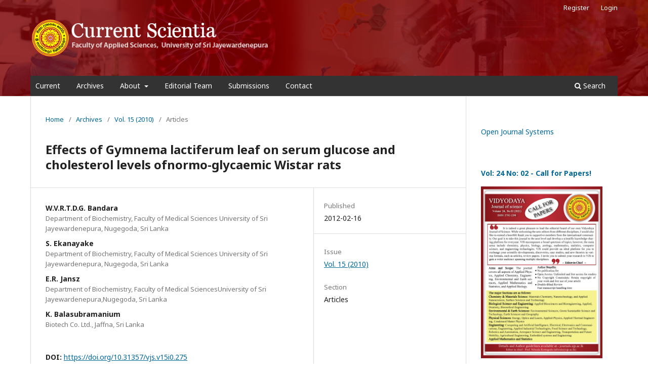

--- FILE ---
content_type: text/html; charset=utf-8
request_url: https://journals.sjp.ac.lk/index.php/vjs/article/view/275
body_size: 4132
content:
<!DOCTYPE html>
<html lang="en-US" xml:lang="en-US">
<head>
	<meta charset="utf-8">
	<meta name="viewport" content="width=device-width, initial-scale=1.0">
	<title>
		Effects of Gymnema lactiferum leaf on serum glucose and cholesterol levels ofnormo-glycaemic Wistar rats
							| Vidyodaya Journal of Science
			</title>

	
<meta name="generator" content="Open Journal Systems 3.3.0.14">
<link rel="schema.DC" href="http://purl.org/dc/elements/1.1/" />
<meta name="DC.Creator.PersonalName" content="W.V.R.T.D.G. Bandara"/>
<meta name="DC.Creator.PersonalName" content="S. Ekanayake"/>
<meta name="DC.Creator.PersonalName" content="E.R. Jansz"/>
<meta name="DC.Creator.PersonalName" content="K. Balasubramanium"/>
<meta name="DC.Date.created" scheme="ISO8601" content="2012-02-16"/>
<meta name="DC.Date.dateSubmitted" scheme="ISO8601" content="2012-02-16"/>
<meta name="DC.Date.issued" scheme="ISO8601" content="2012-02-16"/>
<meta name="DC.Date.modified" scheme="ISO8601" content="2018-12-17"/>
<meta name="DC.Description" xml:lang="en" content="Gymnema lactiferum var. lactiferum is a twining plant which belongs to the family Asclepiadaceae(milk weed family). This plant is distributed in many South Asian countries including, Assam,Malay Peninsula, Malaysia and Sri Lanka. It is reported that G. lactiferum leaf powder is usedpopularly by the people in Jaffna, as a treatment for diabetes. The present study indicates that theleaf powder does not result in a significant reduction of FBS (p=0.64) or serum total cholesterollevels (p=0.49) when tested with normo-glycaemic Wistar rats following feeding for 4 weeks.Further the leaf extract did not produce any significant effect on blood glucose levels on theglucose challenge (p=0.26) in the normo-glycaemic Wistar rats.Keywords: Gymnema lactiferum var. lactiferum, normo-glycaemic rats, blood glucose, cholesterol"/>
<meta name="DC.Identifier" content="275"/>
<meta name="DC.Identifier.DOI" content="10.31357/vjs.v15i0.275"/>
<meta name="DC.Identifier.URI" content="https://journals.sjp.ac.lk/index.php/vjs/article/view/275"/>
<meta name="DC.Language" scheme="ISO639-1" content="en"/>
<meta name="DC.Rights" content="Copyright (c)  "/>
<meta name="DC.Rights" content=""/>
<meta name="DC.Source" content="Vidyodaya Journal of Science"/>
<meta name="DC.Source.ISSN" content="2792-1298"/>
<meta name="DC.Source.Volume" content="15"/>
<meta name="DC.Source.URI" content="https://journals.sjp.ac.lk/index.php/vjs"/>
<meta name="DC.Title" content="Effects of Gymnema lactiferum leaf on serum glucose and cholesterol levels ofnormo-glycaemic Wistar rats"/>
<meta name="DC.Type" content="Text.Serial.Journal"/>
<meta name="DC.Type.articleType" content="Articles"/>
<meta name="gs_meta_revision" content="1.1"/>
<meta name="citation_journal_title" content="Vidyodaya Journal of Science"/>
<meta name="citation_journal_abbrev" content="VJScience"/>
<meta name="citation_issn" content="2792-1298"/> 
<meta name="citation_author" content="W.V.R.T.D.G. Bandara"/>
<meta name="citation_author_institution" content="Department of Biochemistry, Faculty of Medical Sciences
University of Sri Jayewardenepura,
Nugegoda, Sri Lanka"/>
<meta name="citation_author" content="S. Ekanayake"/>
<meta name="citation_author_institution" content="Department of Biochemistry, Faculty of Medical Sciences
University of Sri Jayewardenepura,
Nugegoda, Sri Lanka"/>
<meta name="citation_author" content="E.R. Jansz"/>
<meta name="citation_author_institution" content="Department of Biochemistry, Faculty of Medical SciencesUniversity of Sri Jayewardenepura,Nugegoda, Sri Lanka"/>
<meta name="citation_author" content="K. Balasubramanium"/>
<meta name="citation_author_institution" content="Biotech Co. Ltd., Jaffna, Sri Lanka"/>
<meta name="citation_title" content="Effects of Gymnema lactiferum leaf on serum glucose and cholesterol levels ofnormo-glycaemic Wistar rats"/>
<meta name="citation_language" content="en"/>
<meta name="citation_date" content="2010"/>
<meta name="citation_volume" content="15"/>
<meta name="citation_doi" content="10.31357/vjs.v15i0.275"/>
<meta name="citation_abstract_html_url" content="https://journals.sjp.ac.lk/index.php/vjs/article/view/275"/>
	<link rel="stylesheet" href="https://journals.sjp.ac.lk/index.php/vjs/$$$call$$$/page/page/css?name=stylesheet" type="text/css" /><link rel="stylesheet" href="https://journals.sjp.ac.lk/index.php/vjs/$$$call$$$/page/page/css?name=font" type="text/css" /><link rel="stylesheet" href="https://journals.sjp.ac.lk/lib/pkp/styles/fontawesome/fontawesome.css?v=3.3.0.14" type="text/css" /><style type="text/css">.pkp_structure_head { background: center / cover no-repeat url("https://journals.sjp.ac.lk/public/journals/7/homepageImage_en_US.jpg");}</style><link rel="stylesheet" href="https://journals.sjp.ac.lk/public/journals/7/styleSheet.css?d=2021-12-02+14%3A18%3A50" type="text/css" /><link rel="stylesheet" href="https://journals.sjp.ac.lk/public/site/styleSheet.css?v=3.3.0.14" type="text/css" />
</head>
<body class="pkp_page_article pkp_op_view has_site_logo" dir="ltr">

	<div class="pkp_structure_page">

				<header class="pkp_structure_head" id="headerNavigationContainer" role="banner">
						 <nav class="cmp_skip_to_content" aria-label="Jump to content links">
	<a href="#pkp_content_main">Skip to main content</a>
	<a href="#siteNav">Skip to main navigation menu</a>
		<a href="#pkp_content_footer">Skip to site footer</a>
</nav>

			<div class="pkp_head_wrapper">

				<div class="pkp_site_name_wrapper">
					<button class="pkp_site_nav_toggle">
						<span>Open Menu</span>
					</button>
										<div class="pkp_site_name">
																<a href="						https://journals.sjp.ac.lk/index.php/vjs/index
					" class="is_img">
							<img src="https://journals.sjp.ac.lk/public/journals/7/pageHeaderLogoImage_en_US.png" width="560" height="95" alt="Current Scientia" />
						</a>
										</div>
				</div>

				
				<nav class="pkp_site_nav_menu" aria-label="Site Navigation">
					<a id="siteNav"></a>
					<div class="pkp_navigation_primary_row">
						<div class="pkp_navigation_primary_wrapper">
																				<ul id="navigationPrimary" class="pkp_navigation_primary pkp_nav_list">
								<li class="">
				<a href="https://journals.sjp.ac.lk/index.php/vjs/issue/current">
					Current
				</a>
							</li>
								<li class="">
				<a href="https://journals.sjp.ac.lk/index.php/vjs/issue/archive">
					Archives
				</a>
							</li>
															<li class="">
				<a href="https://journals.sjp.ac.lk/index.php/vjs/about">
					About
				</a>
									<ul>
																					<li class="">
									<a href="https://journals.sjp.ac.lk/index.php/vjs/about">
										About the Journal
									</a>
								</li>
																		</ul>
							</li>
								<li class="">
				<a href="https://journals.sjp.ac.lk/index.php/vjs/about/editorialTeam">
					Editorial Team
				</a>
							</li>
								<li class="">
				<a href="https://journals.sjp.ac.lk/index.php/vjs/about/submissions">
					Submissions
				</a>
							</li>
								<li class="">
				<a href="https://journals.sjp.ac.lk/index.php/vjs/about/contact">
					Contact
				</a>
							</li>
			</ul>

				

																						<div class="pkp_navigation_search_wrapper">
									<a href="https://journals.sjp.ac.lk/index.php/vjs/search" class="pkp_search pkp_search_desktop">
										<span class="fa fa-search" aria-hidden="true"></span>
										Search
									</a>
								</div>
													</div>
					</div>
					<div class="pkp_navigation_user_wrapper" id="navigationUserWrapper">
							<ul id="navigationUser" class="pkp_navigation_user pkp_nav_list">
								<li class="profile">
				<a href="https://journals.sjp.ac.lk/index.php/vjs/user/register">
					Register
				</a>
							</li>
								<li class="profile">
				<a href="https://journals.sjp.ac.lk/index.php/vjs/login">
					Login
				</a>
							</li>
										</ul>

					</div>
				</nav>
			</div><!-- .pkp_head_wrapper -->
		</header><!-- .pkp_structure_head -->

						<div class="pkp_structure_content has_sidebar">
			<div class="pkp_structure_main" role="main">
				<a id="pkp_content_main"></a>

<div class="page page_article">
			<nav class="cmp_breadcrumbs" role="navigation" aria-label="You are here:">
	<ol>
		<li>
			<a href="https://journals.sjp.ac.lk/index.php/vjs/index">
				Home
			</a>
			<span class="separator">/</span>
		</li>
		<li>
			<a href="https://journals.sjp.ac.lk/index.php/vjs/issue/archive">
				Archives
			</a>
			<span class="separator">/</span>
		</li>
					<li>
				<a href="https://journals.sjp.ac.lk/index.php/vjs/issue/view/21">
					Vol. 15 (2010)
				</a>
				<span class="separator">/</span>
			</li>
				<li class="current" aria-current="page">
			<span aria-current="page">
									Articles
							</span>
		</li>
	</ol>
</nav>
	
		  	 <article class="obj_article_details">

		
	<h1 class="page_title">
		Effects of Gymnema lactiferum leaf on serum glucose and cholesterol levels ofnormo-glycaemic Wistar rats
	</h1>

	
	<div class="row">
		<div class="main_entry">

							<section class="item authors">
					<h2 class="pkp_screen_reader">Authors</h2>
					<ul class="authors">
											<li>
							<span class="name">
								W.V.R.T.D.G. Bandara
							</span>
															<span class="affiliation">
									Department of Biochemistry, Faculty of Medical Sciences
University of Sri Jayewardenepura,
Nugegoda, Sri Lanka
																	</span>
																				</li>
											<li>
							<span class="name">
								S. Ekanayake
							</span>
															<span class="affiliation">
									Department of Biochemistry, Faculty of Medical Sciences
University of Sri Jayewardenepura,
Nugegoda, Sri Lanka
																	</span>
																				</li>
											<li>
							<span class="name">
								E.R. Jansz
							</span>
															<span class="affiliation">
									Department of Biochemistry, Faculty of Medical SciencesUniversity of Sri Jayewardenepura,Nugegoda, Sri Lanka
																	</span>
																				</li>
											<li>
							<span class="name">
								K. Balasubramanium
							</span>
															<span class="affiliation">
									Biotech Co. Ltd., Jaffna, Sri Lanka
																	</span>
																				</li>
										</ul>
				</section>
			
																																					<section class="item doi">
						<h2 class="label">
														DOI:
						</h2>
						<span class="value">
							<a href="https://doi.org/10.31357/vjs.v15i0.275">
								https://doi.org/10.31357/vjs.v15i0.275
							</a>
						</span>
					</section>
							
						
										<section class="item abstract">
					<h2 class="label">Abstract</h2>
					<p>Gymnema lactiferum var. lactiferum is a twining plant which belongs to the family Asclepiadaceae(milk weed family). This plant is distributed in many South Asian countries including, Assam,Malay Peninsula, Malaysia and Sri Lanka. It is reported that G. lactiferum leaf powder is usedpopularly by the people in Jaffna, as a treatment for diabetes. The present study indicates that theleaf powder does not result in a significant reduction of FBS (p=0.64) or serum total cholesterollevels (p=0.49) when tested with normo-glycaemic Wistar rats following feeding for 4 weeks.Further the leaf extract did not produce any significant effect on blood glucose levels on theglucose challenge (p=0.26) in the normo-glycaemic Wistar rats.</p><p><br>Keywords: Gymnema lactiferum var. lactiferum, normo-glycaemic rats, blood glucose, cholesterol</p>
				</section>
			
			

																																																																							<section class="item author_bios">
					<h2 class="label">
													Author Biographies
											</h2>
																													<section class="sub_item">
								<h3 class="label">
																																							S. Ekanayake, <span class="affiliation">Department of Biochemistry, Faculty of Medical Sciences
University of Sri Jayewardenepura,
Nugegoda, Sri Lanka</span>
																	</h3>
								<div class="value">
									Department of Biochemistry, Faculty of Medical SciencesUniversity of Sri Jayewardenepura,Nugegoda, Sri Lanka
								</div>
							</section>
																								<section class="sub_item">
								<h3 class="label">
																																							E.R. Jansz, <span class="affiliation">Department of Biochemistry, Faculty of Medical SciencesUniversity of Sri Jayewardenepura,Nugegoda, Sri Lanka</span>
																	</h3>
								<div class="value">
									Department of Biochemistry, Faculty of Medical SciencesUniversity of Sri Jayewardenepura,Nugegoda, Sri Lanka
								</div>
							</section>
																								<section class="sub_item">
								<h3 class="label">
																																							K. Balasubramanium, <span class="affiliation">Biotech Co. Ltd., Jaffna, Sri Lanka</span>
																	</h3>
								<div class="value">
									Biotech Co. Ltd., Jaffna, Sri Lanka
								</div>
							</section>
															</section>
			
						
		</div><!-- .main_entry -->

		<div class="entry_details">

						
									
						<div class="item published">
				<section class="sub_item">
					<h2 class="label">
						Published
					</h2>
					<div class="value">
																			<span>2012-02-16</span>
																	</div>
				</section>
							</div>
			
						
										<div class="item issue">

											<section class="sub_item">
							<h2 class="label">
								Issue
							</h2>
							<div class="value">
								<a class="title" href="https://journals.sjp.ac.lk/index.php/vjs/issue/view/21">
									Vol. 15 (2010)
								</a>
							</div>
						</section>
					
											<section class="sub_item">
							<h2 class="label">
								Section
							</h2>
							<div class="value">
								Articles
							</div>
						</section>
					
									</div>
			
																														
						
			

		</div><!-- .entry_details -->
	</div><!-- .row -->

</article>

	

</div><!-- .page -->

	</div><!-- pkp_structure_main -->

									<div class="pkp_structure_sidebar left" role="complementary" aria-label="Sidebar">
				<div class="pkp_block block_developed_by">
	<h2 class="pkp_screen_reader">
		Developed By
	</h2>

	<div class="content">
		<a href="http://pkp.sfu.ca/ojs/">
			Open Journal Systems
		</a>
	</div>
</div>
<div class="pkp_block block_custom" id="customblock-test">
	<h2 class="title pkp_screen_reader">call_for_papers</h2>
	<div class="content">
		<p><a href="https://journals.sjp.ac.lk/index.php/vjs/about/submissions"><strong>Vol: 24 No: 02 - Call for Papers!</strong></a></p>
<p><a href="https://journals.sjp.ac.lk/index.php/vjs/about/submissions"><strong><img src="https://journals.sjp.ac.lk/public/site/images/admin/vjs-journal-cover-1-02-319c86d25a56dc879b9d72c514f6e03a.jpg" alt="call for papers" width="500" height="708"></strong></a></p>
	</div>
</div>
<div class="pkp_block block_make_submission">
	<h2 class="pkp_screen_reader">
		Make a Submission
	</h2>

	<div class="content">
		<a class="block_make_submission_link" href="https://journals.sjp.ac.lk/index.php/vjs/about/submissions">
			Make a Submission
		</a>
	</div>
</div>

			</div><!-- pkp_sidebar.left -->
			</div><!-- pkp_structure_content -->

<div class="pkp_structure_footer_wrapper" role="contentinfo">
	<a id="pkp_content_footer"></a>

	<div class="pkp_structure_footer">

					<div class="pkp_footer_content">
				<div style="display: block; width: 50px; height: 50px; float: left;"><img src="http://journals.sjp.ac.lk/public/site/images/chariths/sjp-logo-50x50.png" alt="sjp logo" width="50" height="50" /></div>
<div style="display: block; width: auto; height: 50px; font-size: 12px; padding-left: 15px; float: left;">Vidyodaya Journal of Science,<br />Faculty of Applied Sciences,<br />University of Sri Jayewardenepura, Nugegoda, Sri Lanka</div>
<div style="display: block; width: 300px; height: 50px; float: right;"><a style="text-decoration: none;" title="Japura Open Journals" href="http://journals.sjp.ac.lk">Japura Open Journals</a></div>
			</div>
		
		<div class="pkp_brand_footer" role="complementary">
			<a href="https://journals.sjp.ac.lk/index.php/vjs/about/aboutThisPublishingSystem">
				<img alt="More information about the publishing system, Platform and Workflow by OJS/PKP." src="https://journals.sjp.ac.lk/templates/images/ojs_brand.png">
			</a>
		</div>
	</div>
</div><!-- pkp_structure_footer_wrapper -->

</div><!-- pkp_structure_page -->

<script src="https://journals.sjp.ac.lk/lib/pkp/lib/vendor/components/jquery/jquery.min.js?v=3.3.0.14" type="text/javascript"></script><script src="https://journals.sjp.ac.lk/lib/pkp/lib/vendor/components/jqueryui/jquery-ui.min.js?v=3.3.0.14" type="text/javascript"></script><script src="https://journals.sjp.ac.lk/plugins/themes/default/js/lib/popper/popper.js?v=3.3.0.14" type="text/javascript"></script><script src="https://journals.sjp.ac.lk/plugins/themes/default/js/lib/bootstrap/util.js?v=3.3.0.14" type="text/javascript"></script><script src="https://journals.sjp.ac.lk/plugins/themes/default/js/lib/bootstrap/dropdown.js?v=3.3.0.14" type="text/javascript"></script><script src="https://journals.sjp.ac.lk/plugins/themes/default/js/main.js?v=3.3.0.14" type="text/javascript"></script><script type="text/javascript">
(function (w, d, s, l, i) { w[l] = w[l] || []; var f = d.getElementsByTagName(s)[0],
j = d.createElement(s), dl = l != 'dataLayer' ? '&l=' + l : ''; j.async = true; 
j.src = 'https://www.googletagmanager.com/gtag/js?id=' + i + dl; f.parentNode.insertBefore(j, f); 
function gtag(){dataLayer.push(arguments)}; gtag('js', new Date()); gtag('config', i); })
(window, document, 'script', 'dataLayer', 'UA-742862-7');
</script>


</body>
</html>


--- FILE ---
content_type: text/css
request_url: https://journals.sjp.ac.lk/public/journals/7/styleSheet.css?d=2021-12-02+14%3A18%3A50
body_size: 211
content:
.pkp_head_wrapper {
    padding-top: 7.5rem;
}

.pkp_site_name_wrapper {
    height: 120px;
}

.pkp_navigation_primary_wrapper {
    padding-left: 10px;
    padding-right: 10px;
    background-color: #333;
}

.pkp_structure_footer_wrapper {
    background: #e0cbcb;
}

.pkp_brand_footer {
    display: none;
}


.pkp_footer_content {
    padding-bottom: 9rem;
}

--- FILE ---
content_type: text/css
request_url: https://journals.sjp.ac.lk/public/site/styleSheet.css?v=3.3.0.14
body_size: 221
content:
@import url('https://fonts.googleapis.com/css2?family=Noto+Sans:ital,wght@0,400;0,700;1,400;1,700&display=swap');

.pkp_structure_footer_wrapper {
    background: #e0cbcb;
}

.pkp_brand_footer {
    display: none;
}


.pkp_footer_content {
    padding-bottom: 9rem;
}